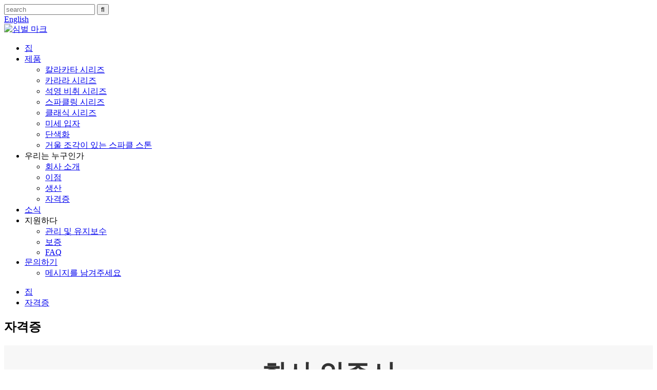

--- FILE ---
content_type: text/html
request_url: http://ko.hefeng-quartz.com/certificate/
body_size: 7958
content:
<!DOCTYPE html> <html dir="ltr" lang="ko"> <head> <!-- Google Tag Manager --> <script>(function(w,d,s,l,i){w[l]=w[l]||[];w[l].push({'gtm.start':
new Date().getTime(),event:'gtm.js'});var f=d.getElementsByTagName(s)[0],
j=d.createElement(s),dl=l!='dataLayer'?'&l='+l:'';j.async=true;j.src=
'https://www.googletagmanager.com/gtm.js?id='+i+dl;f.parentNode.insertBefore(j,f);
})(window,document,'script','dataLayer','GTM-TBHG54C');</script> <!-- End Google Tag Manager -->  <title>인증서 - SHANGHAI HORIZON MATERIALS CO., Ltd</title> <meta property="fb:app_id" content="966242223397117" /> <meta http-equiv="Content-Type" content="text/html; charset=UTF-8" /> <meta name="viewport" content="width=device-width,initial-scale=1,minimum-scale=1,maximum-scale=1,user-scalable=no"> <link rel="apple-touch-icon-precomposed" href=""> <meta name="format-detection" content="telephone=no"> <meta name="apple-mobile-web-app-capable" content="yes"> <meta name="apple-mobile-web-app-status-bar-style" content="black"> <meta property="og:url" content="https://www.hefeng-quartz.com/certificate/"/> <meta property="og:title" content="Certificate - SHANGHAI HORIZON MATERIALS CO., Ltd" /> <meta property="og:description" content=" 		Company certificate 	 "/> <meta property="og:type" content="product"/> <meta property="og:site_name" content="https://www.hefeng-quartz.com/"/> <link href="//cdn.globalso.com/hefeng-quartz/style/global/style.css" rel="stylesheet" onload="this.onload=null;this.rel='stylesheet'"> <link href="//cdn.globalso.com/hefeng-quartz/style/public/public.css" rel="stylesheet" onload="this.onload=null;this.rel='stylesheet'"> <script src="https://cdn.globalso.com/lite-yt-embed.js"></script> <link href="https://cdn.globalso.com/lite-yt-embed.css" rel="stylesheet" onload="this.onload=null;this.rel='stylesheet'"> <link rel="shortcut icon" href="" /> <meta name="author" content="gd-admin"/> <meta name="description" itemprop="description" content="회사 인증서" />  <link rel="canonical" href="https://www.hefeng-quartz.com/certificate/" /> <link href="//cdn.globalso.com/hide_search.css" rel="stylesheet"/><link href="//www.hefeng-quartz.com/style/ko.html.css" rel="stylesheet"/></head> <body> <!-- Google Tag Manager (noscript) --> <noscript><iframe src="https://www.googletagmanager.com/ns.html?id=GTM-TBHG54C" height="0" width="0" style="display:none;visibility:hidden"></iframe></noscript> <!-- End Google Tag Manager (noscript) --> <header class="head-wrapper">   <div class="tasking"></div>   <section class="topbar">     <div class="layout">       <div class="topr">         <div class="head-search">           <div class="head-search-form">             <form  action="/search.php" method="get">               <input class="search-ipt" type="text" placeholder="search" name="s" id="s" />               <input type="hidden" name="cat" value="490"/>               <input class="search-btn" type="submit" id="searchsubmit" value="&#xf002;" />             </form>           </div>           <span class="search-toggle"></span> </div>         <div class="change-language ensemble">   <div class="change-language-info">     <div class="change-language-title medium-title">        <div class="language-flag language-flag-en"><a href="https://www.hefeng-quartz.com/"><b class="country-flag"></b><span>English</span> </a></div>        <b class="language-icon"></b>      </div> 	<div class="change-language-cont sub-content">         <div class="empty"></div>     </div>   </div> </div> <!--theme159-->      </div>     </div>   </section>   <section class="head-layout layout">     <div class="logo"><span class="logo-img"><a href="/">             <img src="//cdn.globalso.com/hefeng-quartz/logo.png" alt="심벌 마크">             </a></span></div>     <nav class="nav-bar">       <div class="nav-wrap">         <ul class="gm-sep nav">           <li><a href="/">집</a></li> <li><a href="/products/">제품</a> <ul class="sub-menu"> 	<li><a href="/calacatta-series/">칼라카타 시리즈</a></li> 	<li><a href="/carrara-series/">카라라 시리즈</a></li> 	<li><a href="/quartz-jade-series/">석영 비취 시리즈</a></li> 	<li><a href="/sparkling-series/">스파클링 시리즈</a></li> 	<li><a href="/classic-series/">클래식 시리즈</a></li> 	<li><a href="/fine-particle/">미세 입자</a></li> 	<li><a href="/monochrome/">단색화</a></li> 	<li><a href="/sparkle-stone-with-mirror-pieces/">거울 조각이 있는 스파클 스톤</a></li> </ul> </li> <li class="current-menu-ancestor current-menu-parent"><a>우리는 누구인가</a> <ul class="sub-menu"> 	<li><a href="/company-introduction/">회사 소개</a></li> 	<li><a href="/advantage/">이점</a></li> 	<li><a href="/production/">생산</a></li> 	<li class="nav-current"><a href="/certificate/">자격증</a></li> </ul> </li> <li><a href="/news/">소식</a></li> <li><a>지원하다</a> <ul class="sub-menu"> 	<li><a href="/caremaintenance/">관리 및 유지보수</a></li> 	<li><a href="/warranty/">보증</a></li> 	<li><a href="/faqs/">FAQ</a></li> </ul> </li> <li><a href="/contact-us/">문의하기</a> <ul class="sub-menu"> 	<li><a href="/leave-a-message/">메시지를 남겨주세요</a></li> </ul> </li>         </ul>       </div>     </nav>   </section> </header>     	 	   <section class="sub-head" style="background-image: url(//cdn.globalso.com/hefeng-quartz/style/global/img/demo/head_bg.jpg)">	          <nav class="path-bar">           <ul class="path-nav">              <li> <a itemprop="breadcrumb" href="/">집</a></li><li> <a href="#">자격증</a></li>           </ul>        </nav>        </section>  <section class="layout page_content main_content">        <div class="main-tit-bar">          <h1 class="title">자격증</h1>       </div>         <article class="entry blog-article"> <div class="fl-builder-content fl-builder-content-1334 fl-builder-content-primary fl-builder-global-templates-locked" data-post-id="1334"><div class="fl-row fl-row-full-width fl-row-bg-color fl-node-62a039f29a0c8" data-node="62a039f29a0c8"> 	<div class="fl-row-content-wrap"> 				<div class="fl-row-content fl-row-full-width fl-node-content"> 		 <div class="fl-col-group fl-node-62a039f29db62" data-node="62a039f29db62"> 			<div class="fl-col fl-node-62a039f29dd82 fl-col-has-cols" data-node="62a039f29dd82" style="width: 100%;"> 	<div class="fl-col-content fl-node-content"> 	<div class="fl-module fl-module-heading fl-node-606fb7f14b191" data-node="606fb7f14b191" data-animation-delay="0.0"> 	<div class="fl-module-content fl-node-content"> 		<h3 class="fl-heading"> 		<span class="fl-heading-text">회사 인증서</span> 	</h3>	</div> </div><div class="fl-module fl-module-separator fl-node-606fb7f14b1d3" data-node="606fb7f14b1d3" data-animation-delay="0.0"> 	<div class="fl-module-content fl-node-content"> 		<div class="fl-separator"></div>	</div> </div> <div class="fl-col-group fl-node-62ff362a0e27c fl-col-group-nested" data-node="62ff362a0e27c"> 			<div class="fl-col fl-node-62ff362a0e564 fl-col-small" data-node="62ff362a0e564" style="width: 50%;"> 	<div class="fl-col-content fl-node-content"> 	<div class="fl-module fl-module-photo fl-node-62ff33d53f860" data-node="62ff33d53f860" data-animation-delay="0.0"> 	<div class="fl-module-content fl-node-content"> 		<div class="fl-photo fl-photo-align-center" itemscope itemtype="http://schema.org/ImageObject"> 	<div class="fl-photo-content fl-photo-img-png"> 				<img class="fl-photo-img wp-image-6777" src="//www.hefeng-quartz.com/uploads/E2A227B2.png" alt="E2A227B2" itemprop="image"  /> 		     			</div> 	</div>	</div> </div>	</div> </div>			<div class="fl-col fl-node-62ff362a0e5a8 fl-col-small" data-node="62ff362a0e5a8" style="width: 50%;"> 	<div class="fl-col-content fl-node-content"> 		</div> </div>	</div>  <div class="fl-col-group fl-node-62ff33d0e662c fl-col-group-nested" data-node="62ff33d0e662c"> 			<div class="fl-col fl-node-62ff33d0e6a6c" data-node="62ff33d0e6a6c" style="width: 100%;"> 	<div class="fl-col-content fl-node-content"> 		</div> </div>	</div> 	</div> </div>	</div> 		</div> 	</div> </div></div>  <div class="clear"></div>       </article>  		 <hr>             </section> <footer class="foot-wrapper">         <section class="foot-items" style="background-image: url(//cdn.globalso.com/hefeng-quartz/style/global/img/demo/foot_bg.jpg)">             <div class="layout">                 <div class="foot-item foot-item-info">                     <h2 class="foot-tit">정보</h2>                     <div class="foot-cont">                         <ul class="foot-txt-list">                            <li><a href="/calacatta-series/">칼라카타 시리즈</a></li> <li><a href="/carrara-series/">카라라 시리즈</a></li> <li><a href="/quartz-jade-series/">석영 비취 시리즈</a></li> <li><a href="/sparkling-series/">스파클링 시리즈</a></li> <li><a href="/classic-series/">클래식 시리즈</a></li>                         </ul>                     </div>                 </div>                 <div class="foot-item foot-item-contact">                     <h2 class="foot-tit">문의하기</h2>                     <div class="foot-cont">                         <ul class="contact-list">                                     					<li>빌딩 5, Xindi 센터, 레인 1518, Yumin South Road, Jiading District, Shanghai</li>        					                            <li class="foot_email">                                                        <a href="mailto:export@shanghaihefeng.com">                            export@shanghaihefeng.com </a>                            </li>                                                         <li class="foot_tel">                                  <span class="has-mobile-link">021-59161682-8834<a class="link" href="tel:021-59161682-8834"></a></span><br/></li>                                                                     <li class="foot_tel">                                <span class="has-mobile-link">0086-13482186913<a class="link" href="tel:0086-13482186913"></a></span>                            </li>                         </ul>                     </div>                 </div>                 <div class="foot-item foot-item-follow">                     <h2 class="foot-tit">팔로우</h2>                     <div class="foot-cont">                         <ul class="social-list">                                                         <li><a target="_blank" href="https://www.facebook.com/Hefeng.Quartz"><i class="sc-ico"><img src="//cdn.globalso.com/hefeng-quartz/sns01.png" alt="페이스북"></i><span class="sc-txt">페이스북</span></a></li> <li><a target="_blank" href=""><i class="sc-ico"><img src="//cdn.globalso.com/hefeng-quartz/sns02.png" alt="트위터"></i><span class="sc-txt">트위터</span></a></li> <li><a target="_blank" href="https://www.linkedin.com/company/72598005/admin/"><i class="sc-ico"><img src="//cdn.globalso.com/hefeng-quartz/sns03-1.png" alt="링크드인"></i><span class="sc-txt">링크드인</span></a></li> <li><a target="_blank" href="https://studio.youtube.com/channel/UCJ-fZTzLOAqpUicBVpoSQfg/videos/upload?filter=%5B%5D&sort=%7B"><i class="sc-ico"><img src="//cdn.globalso.com/hefeng-quartz/Youtube.png" alt="유튜브"></i><span class="sc-txt">유튜브</span></a></li>                         </ul>                     </div>                 </div>                 <div class="foot-item foot-item-inquiry">                     <h2 class="foot-tit">뉴스 레터</h2>                     <div class="foot-cont">                         <div class="subscribe">                             <div class="txt">제품 또는 가격표에 대한 문의는 이메일을 남겨주시면 24시간 이내에 연락드리겠습니다.</div>                             <div class="gd-btn-box">                                 <span class="gd-btn button email inquiryfoot" onclick="showMsgPop();">지금 문의</span>                             </div>                         </div>                     </div>                 </div>             </div>         </section>         <section class="foot-bar">             <div class="layout">                 <div class="copyright">© 저작권 - 2010-2021: 판권 소유.<script type="text/javascript" src="//www.globalso.site/livechat.js"></script></div>              </div>         </section>     </footer>                                                                  <aside class="scrollsidebar" id="scrollsidebar">    <section class="side_content">     <div class="side_list">     	<div class="hd"><img src="//cdn.globalso.com/title_pic.png" alt="온라인 인퀴지션"/></div>         <div class="cont"> 		<li><a class="email" href="javascript:" onclick="showMsgPop();">이메일을 보내</a></li> 		<li><a class="whatsapp" target="_blank" href="https://api.whatsapp.com/send?phone=8613482186913 " >+8613482186913</a></li>  	     </div> 		              <div class="t-code">           <a href="">               <img width="120px" src="//cdn.globalso.com/hefeng-quartz/wechat.jpg" alt="위챗">           </a>           <br/><center>위챗</center>       </div>                      <div class="side_title"><a  class="close_btn"><span>x</span></a></div>     </div>   </section>   <div class="show_btn"></div> </aside>             <section class="inquiry-pop-bd">            <section class="inquiry-pop">                 <i class="ico-close-pop" onclick="hideMsgPop();"></i>  <script type="text/javascript" src="//www.globalso.site/form.js"></script>            </section> </section> <script type="text/javascript" src="//cdn.globalso.com/hefeng-quartz/style/global/js/jquery.min.js"></script> <script type="text/javascript" src="//cdn.globalso.com/hefeng-quartz/style/global/js/common.js"></script> <script type="text/javascript" src="//cdn.globalso.com/hefeng-quartz/style/public/public.js"></script> <!--[if lt IE 9]> <script src="//cdn.globalso.com/hefeng-quartz/style/global/js/html5.js"></script> <![endif]-->  <script type="text/javascript">

if(typeof jQuery == 'undefined' || typeof jQuery.fn.on == 'undefined') {
	document.write('<script src="https://www.hefeng-quartz.com/wp-content/plugins/bb-plugin/js/jquery.js"><\/script>');
	document.write('<script src="https://www.hefeng-quartz.com/wp-content/plugins/bb-plugin/js/jquery.migrate.min.js"><\/script>');
}

</script><ul class="prisna-wp-translate-seo" id="prisna-translator-seo"><li class="language-flag language-flag-en"><a href="https://www.hefeng-quartz.com/certificate/" title="English" target="_blank"><b class="country-flag"></b><span>English</span></a></li><li class="language-flag language-flag-fr"><a href="http://fr.hefeng-quartz.com/certificate/" title="French" target="_blank"><b class="country-flag"></b><span>French</span></a></li><li class="language-flag language-flag-de"><a href="http://de.hefeng-quartz.com/certificate/" title="German" target="_blank"><b class="country-flag"></b><span>German</span></a></li><li class="language-flag language-flag-pt"><a href="http://pt.hefeng-quartz.com/certificate/" title="Portuguese" target="_blank"><b class="country-flag"></b><span>Portuguese</span></a></li><li class="language-flag language-flag-es"><a href="http://es.hefeng-quartz.com/certificate/" title="Spanish" target="_blank"><b class="country-flag"></b><span>Spanish</span></a></li><li class="language-flag language-flag-ru"><a href="http://ru.hefeng-quartz.com/certificate/" title="Russian" target="_blank"><b class="country-flag"></b><span>Russian</span></a></li><li class="language-flag language-flag-ja"><a href="http://ja.hefeng-quartz.com/certificate/" title="Japanese" target="_blank"><b class="country-flag"></b><span>Japanese</span></a></li><li class="language-flag language-flag-ko"><a href="http://ko.hefeng-quartz.com/certificate/" title="Korean" target="_blank"><b class="country-flag"></b><span>Korean</span></a></li><li class="language-flag language-flag-ar"><a href="http://ar.hefeng-quartz.com/certificate/" title="Arabic" target="_blank"><b class="country-flag"></b><span>Arabic</span></a></li><li class="language-flag language-flag-ga"><a href="http://ga.hefeng-quartz.com/certificate/" title="Irish" target="_blank"><b class="country-flag"></b><span>Irish</span></a></li><li class="language-flag language-flag-el"><a href="http://el.hefeng-quartz.com/certificate/" title="Greek" target="_blank"><b class="country-flag"></b><span>Greek</span></a></li><li class="language-flag language-flag-tr"><a href="http://tr.hefeng-quartz.com/certificate/" title="Turkish" target="_blank"><b class="country-flag"></b><span>Turkish</span></a></li><li class="language-flag language-flag-it"><a href="http://it.hefeng-quartz.com/certificate/" title="Italian" target="_blank"><b class="country-flag"></b><span>Italian</span></a></li><li class="language-flag language-flag-da"><a href="http://da.hefeng-quartz.com/certificate/" title="Danish" target="_blank"><b class="country-flag"></b><span>Danish</span></a></li><li class="language-flag language-flag-ro"><a href="http://ro.hefeng-quartz.com/certificate/" title="Romanian" target="_blank"><b class="country-flag"></b><span>Romanian</span></a></li><li class="language-flag language-flag-id"><a href="http://id.hefeng-quartz.com/certificate/" title="Indonesian" target="_blank"><b class="country-flag"></b><span>Indonesian</span></a></li><li class="language-flag language-flag-cs"><a href="http://cs.hefeng-quartz.com/certificate/" title="Czech" target="_blank"><b class="country-flag"></b><span>Czech</span></a></li><li class="language-flag language-flag-af"><a href="http://af.hefeng-quartz.com/certificate/" title="Afrikaans" target="_blank"><b class="country-flag"></b><span>Afrikaans</span></a></li><li class="language-flag language-flag-sv"><a href="http://sv.hefeng-quartz.com/certificate/" title="Swedish" target="_blank"><b class="country-flag"></b><span>Swedish</span></a></li><li class="language-flag language-flag-pl"><a href="http://pl.hefeng-quartz.com/certificate/" title="Polish" target="_blank"><b class="country-flag"></b><span>Polish</span></a></li><li class="language-flag language-flag-eu"><a href="http://eu.hefeng-quartz.com/certificate/" title="Basque" target="_blank"><b class="country-flag"></b><span>Basque</span></a></li><li class="language-flag language-flag-ca"><a href="http://ca.hefeng-quartz.com/certificate/" title="Catalan" target="_blank"><b class="country-flag"></b><span>Catalan</span></a></li><li class="language-flag language-flag-eo"><a href="http://eo.hefeng-quartz.com/certificate/" title="Esperanto" target="_blank"><b class="country-flag"></b><span>Esperanto</span></a></li><li class="language-flag language-flag-hi"><a href="http://hi.hefeng-quartz.com/certificate/" title="Hindi" target="_blank"><b class="country-flag"></b><span>Hindi</span></a></li><li class="language-flag language-flag-lo"><a href="http://lo.hefeng-quartz.com/certificate/" title="Lao" target="_blank"><b class="country-flag"></b><span>Lao</span></a></li><li class="language-flag language-flag-sq"><a href="http://sq.hefeng-quartz.com/certificate/" title="Albanian" target="_blank"><b class="country-flag"></b><span>Albanian</span></a></li><li class="language-flag language-flag-am"><a href="http://am.hefeng-quartz.com/certificate/" title="Amharic" target="_blank"><b class="country-flag"></b><span>Amharic</span></a></li><li class="language-flag language-flag-hy"><a href="http://hy.hefeng-quartz.com/certificate/" title="Armenian" target="_blank"><b class="country-flag"></b><span>Armenian</span></a></li><li class="language-flag language-flag-az"><a href="http://az.hefeng-quartz.com/certificate/" title="Azerbaijani" target="_blank"><b class="country-flag"></b><span>Azerbaijani</span></a></li><li class="language-flag language-flag-be"><a href="http://be.hefeng-quartz.com/certificate/" title="Belarusian" target="_blank"><b class="country-flag"></b><span>Belarusian</span></a></li><li class="language-flag language-flag-bn"><a href="http://bn.hefeng-quartz.com/certificate/" title="Bengali" target="_blank"><b class="country-flag"></b><span>Bengali</span></a></li><li class="language-flag language-flag-bs"><a href="http://bs.hefeng-quartz.com/certificate/" title="Bosnian" target="_blank"><b class="country-flag"></b><span>Bosnian</span></a></li><li class="language-flag language-flag-bg"><a href="http://bg.hefeng-quartz.com/certificate/" title="Bulgarian" target="_blank"><b class="country-flag"></b><span>Bulgarian</span></a></li><li class="language-flag language-flag-ceb"><a href="http://ceb.hefeng-quartz.com/certificate/" title="Cebuano" target="_blank"><b class="country-flag"></b><span>Cebuano</span></a></li><li class="language-flag language-flag-ny"><a href="http://ny.hefeng-quartz.com/certificate/" title="Chichewa" target="_blank"><b class="country-flag"></b><span>Chichewa</span></a></li><li class="language-flag language-flag-co"><a href="http://co.hefeng-quartz.com/certificate/" title="Corsican" target="_blank"><b class="country-flag"></b><span>Corsican</span></a></li><li class="language-flag language-flag-hr"><a href="http://hr.hefeng-quartz.com/certificate/" title="Croatian" target="_blank"><b class="country-flag"></b><span>Croatian</span></a></li><li class="language-flag language-flag-nl"><a href="http://nl.hefeng-quartz.com/certificate/" title="Dutch" target="_blank"><b class="country-flag"></b><span>Dutch</span></a></li><li class="language-flag language-flag-et"><a href="http://et.hefeng-quartz.com/certificate/" title="Estonian" target="_blank"><b class="country-flag"></b><span>Estonian</span></a></li><li class="language-flag language-flag-tl"><a href="http://tl.hefeng-quartz.com/certificate/" title="Filipino" target="_blank"><b class="country-flag"></b><span>Filipino</span></a></li><li class="language-flag language-flag-fi"><a href="http://fi.hefeng-quartz.com/certificate/" title="Finnish" target="_blank"><b class="country-flag"></b><span>Finnish</span></a></li><li class="language-flag language-flag-fy"><a href="http://fy.hefeng-quartz.com/certificate/" title="Frisian" target="_blank"><b class="country-flag"></b><span>Frisian</span></a></li><li class="language-flag language-flag-gl"><a href="http://gl.hefeng-quartz.com/certificate/" title="Galician" target="_blank"><b class="country-flag"></b><span>Galician</span></a></li><li class="language-flag language-flag-ka"><a href="http://ka.hefeng-quartz.com/certificate/" title="Georgian" target="_blank"><b class="country-flag"></b><span>Georgian</span></a></li><li class="language-flag language-flag-gu"><a href="http://gu.hefeng-quartz.com/certificate/" title="Gujarati" target="_blank"><b class="country-flag"></b><span>Gujarati</span></a></li><li class="language-flag language-flag-ht"><a href="http://ht.hefeng-quartz.com/certificate/" title="Haitian" target="_blank"><b class="country-flag"></b><span>Haitian</span></a></li><li class="language-flag language-flag-ha"><a href="http://ha.hefeng-quartz.com/certificate/" title="Hausa" target="_blank"><b class="country-flag"></b><span>Hausa</span></a></li><li class="language-flag language-flag-haw"><a href="http://haw.hefeng-quartz.com/certificate/" title="Hawaiian" target="_blank"><b class="country-flag"></b><span>Hawaiian</span></a></li><li class="language-flag language-flag-iw"><a href="http://iw.hefeng-quartz.com/certificate/" title="Hebrew" target="_blank"><b class="country-flag"></b><span>Hebrew</span></a></li><li class="language-flag language-flag-hmn"><a href="http://hmn.hefeng-quartz.com/certificate/" title="Hmong" target="_blank"><b class="country-flag"></b><span>Hmong</span></a></li><li class="language-flag language-flag-hu"><a href="http://hu.hefeng-quartz.com/certificate/" title="Hungarian" target="_blank"><b class="country-flag"></b><span>Hungarian</span></a></li><li class="language-flag language-flag-is"><a href="http://is.hefeng-quartz.com/certificate/" title="Icelandic" target="_blank"><b class="country-flag"></b><span>Icelandic</span></a></li><li class="language-flag language-flag-ig"><a href="http://ig.hefeng-quartz.com/certificate/" title="Igbo" target="_blank"><b class="country-flag"></b><span>Igbo</span></a></li><li class="language-flag language-flag-jw"><a href="http://jw.hefeng-quartz.com/certificate/" title="Javanese" target="_blank"><b class="country-flag"></b><span>Javanese</span></a></li><li class="language-flag language-flag-kn"><a href="http://kn.hefeng-quartz.com/certificate/" title="Kannada" target="_blank"><b class="country-flag"></b><span>Kannada</span></a></li><li class="language-flag language-flag-kk"><a href="http://kk.hefeng-quartz.com/certificate/" title="Kazakh" target="_blank"><b class="country-flag"></b><span>Kazakh</span></a></li><li class="language-flag language-flag-km"><a href="http://km.hefeng-quartz.com/certificate/" title="Khmer" target="_blank"><b class="country-flag"></b><span>Khmer</span></a></li><li class="language-flag language-flag-ku"><a href="http://ku.hefeng-quartz.com/certificate/" title="Kurdish" target="_blank"><b class="country-flag"></b><span>Kurdish</span></a></li><li class="language-flag language-flag-ky"><a href="http://ky.hefeng-quartz.com/certificate/" title="Kyrgyz" target="_blank"><b class="country-flag"></b><span>Kyrgyz</span></a></li><li class="language-flag language-flag-la"><a href="http://la.hefeng-quartz.com/certificate/" title="Latin" target="_blank"><b class="country-flag"></b><span>Latin</span></a></li><li class="language-flag language-flag-lv"><a href="http://lv.hefeng-quartz.com/certificate/" title="Latvian" target="_blank"><b class="country-flag"></b><span>Latvian</span></a></li><li class="language-flag language-flag-lt"><a href="http://lt.hefeng-quartz.com/certificate/" title="Lithuanian" target="_blank"><b class="country-flag"></b><span>Lithuanian</span></a></li><li class="language-flag language-flag-lb"><a href="http://lb.hefeng-quartz.com/certificate/" title="Luxembou.." target="_blank"><b class="country-flag"></b><span>Luxembou..</span></a></li><li class="language-flag language-flag-mk"><a href="http://mk.hefeng-quartz.com/certificate/" title="Macedonian" target="_blank"><b class="country-flag"></b><span>Macedonian</span></a></li><li class="language-flag language-flag-mg"><a href="http://mg.hefeng-quartz.com/certificate/" title="Malagasy" target="_blank"><b class="country-flag"></b><span>Malagasy</span></a></li><li class="language-flag language-flag-ms"><a href="http://ms.hefeng-quartz.com/certificate/" title="Malay" target="_blank"><b class="country-flag"></b><span>Malay</span></a></li><li class="language-flag language-flag-ml"><a href="http://ml.hefeng-quartz.com/certificate/" title="Malayalam" target="_blank"><b class="country-flag"></b><span>Malayalam</span></a></li><li class="language-flag language-flag-mt"><a href="http://mt.hefeng-quartz.com/certificate/" title="Maltese" target="_blank"><b class="country-flag"></b><span>Maltese</span></a></li><li class="language-flag language-flag-mi"><a href="http://mi.hefeng-quartz.com/certificate/" title="Maori" target="_blank"><b class="country-flag"></b><span>Maori</span></a></li><li class="language-flag language-flag-mr"><a href="http://mr.hefeng-quartz.com/certificate/" title="Marathi" target="_blank"><b class="country-flag"></b><span>Marathi</span></a></li><li class="language-flag language-flag-mn"><a href="http://mn.hefeng-quartz.com/certificate/" title="Mongolian" target="_blank"><b class="country-flag"></b><span>Mongolian</span></a></li><li class="language-flag language-flag-my"><a href="http://my.hefeng-quartz.com/certificate/" title="Burmese" target="_blank"><b class="country-flag"></b><span>Burmese</span></a></li><li class="language-flag language-flag-ne"><a href="http://ne.hefeng-quartz.com/certificate/" title="Nepali" target="_blank"><b class="country-flag"></b><span>Nepali</span></a></li><li class="language-flag language-flag-no"><a href="http://no.hefeng-quartz.com/certificate/" title="Norwegian" target="_blank"><b class="country-flag"></b><span>Norwegian</span></a></li><li class="language-flag language-flag-ps"><a href="http://ps.hefeng-quartz.com/certificate/" title="Pashto" target="_blank"><b class="country-flag"></b><span>Pashto</span></a></li><li class="language-flag language-flag-fa"><a href="http://fa.hefeng-quartz.com/certificate/" title="Persian" target="_blank"><b class="country-flag"></b><span>Persian</span></a></li><li class="language-flag language-flag-pa"><a href="http://pa.hefeng-quartz.com/certificate/" title="Punjabi" target="_blank"><b class="country-flag"></b><span>Punjabi</span></a></li><li class="language-flag language-flag-sr"><a href="http://sr.hefeng-quartz.com/certificate/" title="Serbian" target="_blank"><b class="country-flag"></b><span>Serbian</span></a></li><li class="language-flag language-flag-st"><a href="http://st.hefeng-quartz.com/certificate/" title="Sesotho" target="_blank"><b class="country-flag"></b><span>Sesotho</span></a></li><li class="language-flag language-flag-si"><a href="http://si.hefeng-quartz.com/certificate/" title="Sinhala" target="_blank"><b class="country-flag"></b><span>Sinhala</span></a></li><li class="language-flag language-flag-sk"><a href="http://sk.hefeng-quartz.com/certificate/" title="Slovak" target="_blank"><b class="country-flag"></b><span>Slovak</span></a></li><li class="language-flag language-flag-sl"><a href="http://sl.hefeng-quartz.com/certificate/" title="Slovenian" target="_blank"><b class="country-flag"></b><span>Slovenian</span></a></li><li class="language-flag language-flag-so"><a href="http://so.hefeng-quartz.com/certificate/" title="Somali" target="_blank"><b class="country-flag"></b><span>Somali</span></a></li><li class="language-flag language-flag-sm"><a href="http://sm.hefeng-quartz.com/certificate/" title="Samoan" target="_blank"><b class="country-flag"></b><span>Samoan</span></a></li><li class="language-flag language-flag-gd"><a href="http://gd.hefeng-quartz.com/certificate/" title="Scots Gaelic" target="_blank"><b class="country-flag"></b><span>Scots Gaelic</span></a></li><li class="language-flag language-flag-sn"><a href="http://sn.hefeng-quartz.com/certificate/" title="Shona" target="_blank"><b class="country-flag"></b><span>Shona</span></a></li><li class="language-flag language-flag-sd"><a href="http://sd.hefeng-quartz.com/certificate/" title="Sindhi" target="_blank"><b class="country-flag"></b><span>Sindhi</span></a></li><li class="language-flag language-flag-su"><a href="http://su.hefeng-quartz.com/certificate/" title="Sundanese" target="_blank"><b class="country-flag"></b><span>Sundanese</span></a></li><li class="language-flag language-flag-sw"><a href="http://sw.hefeng-quartz.com/certificate/" title="Swahili" target="_blank"><b class="country-flag"></b><span>Swahili</span></a></li><li class="language-flag language-flag-tg"><a href="http://tg.hefeng-quartz.com/certificate/" title="Tajik" target="_blank"><b class="country-flag"></b><span>Tajik</span></a></li><li class="language-flag language-flag-ta"><a href="http://ta.hefeng-quartz.com/certificate/" title="Tamil" target="_blank"><b class="country-flag"></b><span>Tamil</span></a></li><li class="language-flag language-flag-te"><a href="http://te.hefeng-quartz.com/certificate/" title="Telugu" target="_blank"><b class="country-flag"></b><span>Telugu</span></a></li><li class="language-flag language-flag-th"><a href="http://th.hefeng-quartz.com/certificate/" title="Thai" target="_blank"><b class="country-flag"></b><span>Thai</span></a></li><li class="language-flag language-flag-uk"><a href="http://uk.hefeng-quartz.com/certificate/" title="Ukrainian" target="_blank"><b class="country-flag"></b><span>Ukrainian</span></a></li><li class="language-flag language-flag-ur"><a href="http://ur.hefeng-quartz.com/certificate/" title="Urdu" target="_blank"><b class="country-flag"></b><span>Urdu</span></a></li><li class="language-flag language-flag-uz"><a href="http://uz.hefeng-quartz.com/certificate/" title="Uzbek" target="_blank"><b class="country-flag"></b><span>Uzbek</span></a></li><li class="language-flag language-flag-vi"><a href="http://vi.hefeng-quartz.com/certificate/" title="Vietnamese" target="_blank"><b class="country-flag"></b><span>Vietnamese</span></a></li><li class="language-flag language-flag-cy"><a href="http://cy.hefeng-quartz.com/certificate/" title="Welsh" target="_blank"><b class="country-flag"></b><span>Welsh</span></a></li><li class="language-flag language-flag-xh"><a href="http://xh.hefeng-quartz.com/certificate/" title="Xhosa" target="_blank"><b class="country-flag"></b><span>Xhosa</span></a></li><li class="language-flag language-flag-yi"><a href="http://yi.hefeng-quartz.com/certificate/" title="Yiddish" target="_blank"><b class="country-flag"></b><span>Yiddish</span></a></li><li class="language-flag language-flag-yo"><a href="http://yo.hefeng-quartz.com/certificate/" title="Yoruba" target="_blank"><b class="country-flag"></b><span>Yoruba</span></a></li><li class="language-flag language-flag-zu"><a href="http://zu.hefeng-quartz.com/certificate/" title="Zulu" target="_blank"><b class="country-flag"></b><span>Zulu</span></a></li><li class="language-flag language-flag-rw"><a href="http://rw.hefeng-quartz.com/certificate/" title="Kinyarwanda" target="_blank"><b class="country-flag"></b><span>Kinyarwanda</span></a></li><li class="language-flag language-flag-tt"><a href="http://tt.hefeng-quartz.com/certificate/" title="Tatar" target="_blank"><b class="country-flag"></b><span>Tatar</span></a></li><li class="language-flag language-flag-or"><a href="http://or.hefeng-quartz.com/certificate/" title="Oriya" target="_blank"><b class="country-flag"></b><span>Oriya</span></a></li><li class="language-flag language-flag-tk"><a href="http://tk.hefeng-quartz.com/certificate/" title="Turkmen" target="_blank"><b class="country-flag"></b><span>Turkmen</span></a></li><li class="language-flag language-flag-ug"><a href="http://ug.hefeng-quartz.com/certificate/" title="Uyghur" target="_blank"><b class="country-flag"></b><span>Uyghur</span></a></li></ul><link rel='stylesheet' id='fl-builder-google-fonts-123a601186055288986484015a249e40-css'  href='//fonts.googleapis.com/css?family=Poppins%3A600&#038;ver=3.6.1' type='text/css' media='all' /> <link rel='stylesheet' id='fl-builder-layout-1334-css'  href='https://www.hefeng-quartz.com/uploads/bb-plugin/cache/1334-layout.css?ver=6efe9018c323c391969f065f92340098' type='text/css' media='all' />   <script type='text/javascript' src='https://www.hefeng-quartz.com/uploads/bb-plugin/cache/1334-layout.js?ver=6efe9018c323c391969f065f92340098'></script> <script>
function getCookie(name) {
    var arg = name + "=";
    var alen = arg.length;
    var clen = document.cookie.length;
    var i = 0;
    while (i < clen) {
        var j = i + alen;
        if (document.cookie.substring(i, j) == arg) return getCookieVal(j);
        i = document.cookie.indexOf(" ", i) + 1;
        if (i == 0) break;
    }
    return null;
}
function setCookie(name, value) {
    var expDate = new Date();
    var argv = setCookie.arguments;
    var argc = setCookie.arguments.length;
    var expires = (argc > 2) ? argv[2] : null;
    var path = (argc > 3) ? argv[3] : null;
    var domain = (argc > 4) ? argv[4] : null;
    var secure = (argc > 5) ? argv[5] : false;
    if (expires != null) {
        expDate.setTime(expDate.getTime() + expires);
    }
    document.cookie = name + "=" + escape(value) + ((expires == null) ? "": ("; expires=" + expDate.toUTCString())) + ((path == null) ? "": ("; path=" + path)) + ((domain == null) ? "": ("; domain=" + domain)) + ((secure == true) ? "; secure": "");
}
function getCookieVal(offset) {
    var endstr = document.cookie.indexOf(";", offset);
    if (endstr == -1) endstr = document.cookie.length;
    return unescape(document.cookie.substring(offset, endstr));
}

var firstshow = 0;
var cfstatshowcookie = getCookie('easyiit_stats');
if (cfstatshowcookie != 1) {
    a = new Date();
    h = a.getHours();
    m = a.getMinutes();
    s = a.getSeconds();
    sparetime = 1000 * 60 * 60 * 24 * 1 - (h * 3600 + m * 60 + s) * 1000 - 1;
    setCookie('easyiit_stats', 1, sparetime, '/');
    firstshow = 1;
}
if (!navigator.cookieEnabled) {
    firstshow = 0;
}
var referrer = escape(document.referrer);
var currweb = escape(location.href);
var screenwidth = screen.width;
var screenheight = screen.height;
var screencolordepth = screen.colorDepth;
$(function($){
   $.get("https://www.hefeng-quartz.com/statistic.php", { action:'stats_init', assort:0, referrer:referrer, currweb:currweb , firstshow:firstshow ,screenwidth:screenwidth, screenheight: screenheight, screencolordepth: screencolordepth, ranstr: Math.random()},function(data){}, "json");
			
});
</script>  <script src="https://io.hagro.com/ipcompany/249036-aigro-www.hefeng-quartz.com.js" ></script> </body>  </html><!-- Globalso Cache file was created in 0.1390061378479 seconds, on 23-05-23 16:10:01 -->

--- FILE ---
content_type: text/plain
request_url: https://www.google-analytics.com/j/collect?v=1&_v=j102&a=1564800719&t=pageview&_s=1&dl=http%3A%2F%2Fko.hefeng-quartz.com%2Fcertificate%2F&ul=en-us%40posix&dt=%EC%9D%B8%EC%A6%9D%EC%84%9C%20-%20SHANGHAI%20HORIZON%20MATERIALS%20CO.%2C%20Ltd&sr=1280x720&vp=1280x720&_u=YEBAAEABAAAAACAAI~&jid=2056755704&gjid=1368191212&cid=1775229448.1769427821&tid=UA-196864971-35&_gid=1398494593.1769427821&_r=1&_slc=1&gtm=45He61m0n81TBHG54Cv861093560za200zd861093560&gcd=13l3l3l3l1l1&dma=0&tag_exp=103116026~103200004~104527906~104528500~104684208~104684211~105391252~115495938~115616986~115938465~115938469~116682875~117041588~117042505&z=418425915
body_size: -451
content:
2,cG-28Z26DKMFV